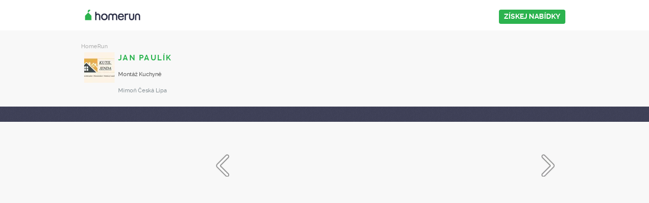

--- FILE ---
content_type: text/html; charset=utf-8
request_url: https://homerun.co.cz/fotky/6289-11662086-10047857
body_size: 6857
content:


<!DOCTYPE html>
<!--[if IE 7 ]><html lang="tr" class="ie7"><![endif]-->
<!--[if IE 8 ]><html lang="tr" class="ie8"><![endif]-->
<!--[if IE 9 ]><html lang="tr" class="ie9"><![endif]-->
<!--[if (gt IE 9)|!(IE)]><!-->
<html lang="tr">
<!--<![endif]-->
<head id="Head1"><title>
	078d1128-79ae-431f-a8b5-1af16ca0a7ca.jpeg Jan Paulík armut'ta
</title><meta charset="utf-8" /><meta http-equiv="X-UA-Compatible" content="IE=edge" /><meta http-equiv="X-UA-Compatible" content="chrome=1" /><meta http-equiv="Content-type" content="text/html; charset=UTF-8" /><meta http-equiv="Content-Style-Type" content="text/css" /><meta http-equiv="Content-Script-Type" content="text/javascript" /><meta name="viewport" content="width=device-width, initial-scale=1" /><meta name="author" content="Armut" /><meta name='copyright' content='© 2026 Armut and Armut Teknoloji' /><meta name="viewport" content="width=device-width, initial-scale=1, maximum-scale=1" />
    <style>
        .armut label[for] {
            margin: 0 5px;
        }
        .footer {
            display: none;
        }
    </style>
    <script type="text/javascript" src="https://cdn.armut.com/javascript/jquery.js"></script>
    <link rel='canonical' href='https://homerun.co.cz/fotky/6289-11662086-10047857' />
    <meta name="robots" content="noindex, follow" />

    <script type="text/javascript">
        (function (i, s, o, g, r, a, m) {
            i['GoogleAnalyticsObject'] = r; i[r] = i[r] || function () {
                (i[r].q = i[r].q || []).push(arguments)
            }, i[r].l = 1 * new Date(); a = s.createElement(o),
            m = s.getElementsByTagName(o)[0]; a.async = 1; a.src = g; m.parentNode.insertBefore(a, m)
        })(window, document, 'script', '//www.google-analytics.com/analytics.js', 'ga');
        ga('create', 'UA-7211276-5', 'armut.com');
        ga('require', 'displayfeatures');
        ga('send', 'pageview');
    </script>
    <script>document.addEventListener("touchstart", function () { }, true)</script>
<link href="/WebResource.axd?d=upM0jw0TzNpCnjoEcNdGekftIYXEZaNbwoF_g-Rqdfo9aiBD-88a6wq_0NGOYaudy4BNykaxycjxO2kIS72ZLgpLILnXKWndaXAdzrGGqmVaxiRDOhIq7NW_GIJpyDZJ6y8qDQ2&amp;t=636060070340000000" type="text/css" rel="stylesheet" /><link href="/WebResource.axd?d=hcXDZhXiidgsQUtEo5iT31qUf0DATaxUzKZ5KuEyF7SxIwAf9K19UK0d3PKvYGH7Gxx9FOBZzP-3dWn9pE8Foxk6mTl_AfJa6qCmCzHyp6Yre0sV9clA1OgpI1xaxmMskKYXGCN08cCoG45SQxQgyHs1-Hg1&amp;t=636060070340000000" type="text/css" rel="stylesheet" /><meta name="description" content="Jan Paulík fotoğrafları 078d1128-79ae-431f-a8b5-1af16ca0a7ca.jpeg armut&#39;ta" /></head>
<body class="armut armut-responsive homepage homepage_overview box-shadow multiple-backgrounds homepage-overview" itemtype="http://schema.org/WebPage">
    <!-- Google Tag Manager -->
    <noscript>
        <iframe src="//www.googletagmanager.com/ns.html?id=GTM-HG7N"
            height="0" width="0" style="display: none; visibility: hidden"></iframe>
    </noscript>
    <script>(function (w, d, s, l, i) {
w[l] = w[l] || []; w[l].push({
'gtm.start':
    new Date().getTime(), event: 'gtm.js'
}); var f = d.getElementsByTagName(s)[0],
j = d.createElement(s), dl = l != 'dataLayer' ? '&l=' + l : ''; j.async = true; j.src =
'//www.googletagmanager.com/gtm.js?id=' + i + dl; f.parentNode.insertBefore(j, f);
})(window, document, 'script', 'dataLayer', 'GTM-HG7N');</script>
    <!-- End Google Tag Manager -->
    
        <link rel="stylesheet" type="text/css" href="https://cdn.armut.com/css/armut.css?version=2.83" />
    
    <link rel="stylesheet" type="text/css" media="all" href="https://cdn.armut.com/css/fonts.css" />
    <link rel="stylesheet" type="text/css" media="all" href="https://cdn.armut.com/css/mobil.min.css?version=2.83" />
    <form method="post" action="/fotky/6289-11662086-10047857" id="form1">
<div class="aspNetHidden">
<input type="hidden" name="__EVENTTARGET" id="__EVENTTARGET" value="" />
<input type="hidden" name="__EVENTARGUMENT" id="__EVENTARGUMENT" value="" />
<input type="hidden" name="__VIEWSTATE" id="__VIEWSTATE" value="2/7pM6Ln4Hodww0Pilde/SbtdmOIlyIxssPRqDq+PzZcFN3mVlY02m5fcsPmcHHyAdqP9xxXvaeW/xQjIZefXmRQJhgPu/wTS41S0n+8S01mnZvFiYWSpNvQupcz1maXhb9lrHMWBIM06m23Gg3WBp4gGYc8L1wDLokpLOWLwGPELARPRx52Zo/hmtia6ar2BSjzy+TWwZ/zJu2gHfPQ4hnF8aSd4dzE55txDLl/5G0xqZvfPNbY4VvOOVQkBsJZ3QepA6fBzUvKVbK/pMckqGbdCR/suNY/2wULV34GeizuXaePmlGl0CHyhuCGFipmkrfOEkHoJvWjet2CHt4vhKFwNiAfvuPY8LoXD9imithQtr6wfO191aKM2wA7NqiFKmzOWlc0t/5VToRz75AxLv6O+BKGaZ23/2olnbqcEukDV0iCLzGusAcoCILdxoNH6Wr0+QoiyqmqQ6huq164lgGHTAF4q1EFE8AfemnVqw2zDP4bEO1pA8Y3Yd3kvB6IGpg5+5lwQNhIsbJ3ywIF4tdN4m6salQLj38Pt8ByJhy/SCaDonT4AaZIFcPYSypQjrHT2V+LyaRfSKUSzfObVcRIK1Uzn8TDG5sEs/[base64]/[base64]/R13r7Y1FMTv6ytxUYuOQn5oY626wRVJBxoTwBeILJj4l7co3s4NG4HWpi33nuOw8Q=" />
</div>

<script type="text/javascript">
//<![CDATA[
var theForm = document.forms['form1'];
if (!theForm) {
    theForm = document.form1;
}
function __doPostBack(eventTarget, eventArgument) {
    if (!theForm.onsubmit || (theForm.onsubmit() != false)) {
        theForm.__EVENTTARGET.value = eventTarget;
        theForm.__EVENTARGUMENT.value = eventArgument;
        theForm.submit();
    }
}
//]]>
</script>


<script src="/WebResource.axd?d=pynGkmcFUV13He1Qd6_TZGbOArhPgaPPszp-EheWgpT2BR3aWIpPvvKOqepBXisBnUgwPA2&amp;t=638906332040090574" type="text/javascript"></script>


<script src="/ScriptResource.axd?d=NJmAwtEo3Ipnlaxl6CMhvlW4ReOM4R57UyTeJ2H-Yrl41CV9dMUjS-RujBEiz9xkgJe7qVQX1MukzyS1UanIJ5JJjpWJnO07LjCIicomrh48Yxg4w6gS62HnHljzQ0QWeM1DI4jflaHAaJ-FRR2ERdz23f81&amp;t=b990ecd" type="text/javascript"></script>
<script src="/ScriptResource.axd?d=dwY9oWetJoJoVpgL6Zq8OBEblqizDzilo3RM4OdYHornSRaa051AQ3VEO4AwpdOaNIUgp2pKwWIESFM6cIaP3_4sKGw3iXNybkJBFwnczJMNpCtgF2lbtq9PVZHfjC6PlRKO-GCcbufZKg1ewG24mC6i8s01&amp;t=b990ecd" type="text/javascript"></script>
<script src="/ScriptResource.axd?d=eE6V8nDbUVn0gtG6hKNX_B_KCNS0Tpk6cjsTb9ysoDk80BxW62uekowf4eDqk9ZXKOR4P582uEW22J1m18sZnt4v_S-NGjCvf80L4hoMf_JojZfD0&amp;t=ffffffffcfeeeb28" type="text/javascript"></script>
<script src="/ScriptResource.axd?d=W4OgQPjMF-Hj6tA0LeK8zro5Ga3zJTxlX2TYb7da91SuuxrQmmQbus9SCzOB7Yux_nvaXgxAnt_uSqOQ6FEjIsUoJ1Ibl1Jn5KBEGT-1-93OqNLea9BcHIp5S--Mp_2MCfke1g2&amp;t=ffffffffcfeeeb28" type="text/javascript"></script>
<script src="/ScriptResource.axd?d=nai7mGcYyE2dix_TwveLDb38MotFFpKm32qpUpffcpDRu5kVOLSEisx_ZZNQ-3VtnGPsop5gGcZW-M_1sSRJnUIrA8sBHNxTp9mKsq4y6AacrLH60&amp;t=ffffffffcfeeeb28" type="text/javascript"></script>
<script src="/ScriptResource.axd?d=jwf4VSQi7LeShc44FJ-gAaz4M6VnlQ5v201ANjoPp2koD6JBYNgJO-DEs7IS8f67ek5rCUI_JIXaJ6_ycdz4F0qJmLey1D-p7ufLT9upnXYqLIki0&amp;t=ffffffffcfeeeb28" type="text/javascript"></script>
<script src="/ScriptResource.axd?d=mcAASOSteirJeuV-3by3UWpmVOqMHxoaqmMihhSVnL9-fuzuwox5W8zySkhcFT0OdAOxS1sepMbP2F26CBpnGEcCvPI1&amp;t=ffffffffcfeeeb28" type="text/javascript"></script>
<script src="/ScriptResource.axd?d=HEFpVKbnoeQjkjHkFKu3MHE9TIlvillZrBBgicdO28p6kA7vgA4cbSTM566ScPuqUVCJb0JobhsQlPZaWsCOhn5s8R-UUirJiwxyEnyWL8cW7tP70&amp;t=ffffffffcfeeeb28" type="text/javascript"></script>
<script src="/ScriptResource.axd?d=q-xAg_877XKQihaApI9tTo7cbybobxbY8AtmjX5E09QaagxPX9C_8aWsajFcfM3HVbq5aaqHFO3GGDRlCB6veCnIftIth_wnZ_WvgOm6yW5AM_dY0&amp;t=ffffffffcfeeeb28" type="text/javascript"></script>
<div class="aspNetHidden">

	<input type="hidden" name="__VIEWSTATEGENERATOR" id="__VIEWSTATEGENERATOR" value="35A904EB" />
</div>
        <div class="glorious-header">
            <div class="wrapper">
                <div class="row header-row">
                    <div class="header-logo column-6">
                        <a href="https://homerun.co.cz" style="background-image: url('https://cdn.armut.com/images/ahomerun-header-logo-colour@2x.png') !important" class="logo" id="logo"></a>
                    </div>
                    <div class="column-18 header-navigation">
                        
                                <a class="bttn orange" href='https://homerun.co.cz/quote/find-service'>Získej nabídky</a>
                            
                    </div>
                </div>
            </div>
        </div>
        
      <script type="text/javascript">
//<![CDATA[
Sys.WebForms.PageRequestManager._initialize('ctl00$ContentPlaceHolder1$ScriptManager1', 'form1', [], [], [], 90, 'ctl00');
//]]>
</script>

    <div class="wrapper content">
      
<style type="text/css">
    .new-breadcrumb li {
        display: inline-block
    }

        .new-breadcrumb li a {
            color: #aeaeae;
            font-size: 11px;
        }

        .new-breadcrumb li:after {
            content: ">>";
            letter-spacing: -1.3px;
            color: #aeaeae;
            font-size: 9px;
            margin: 0 2px;
            vertical-align: 1px;
        }

        .new-breadcrumb li:last-child:after {
            display: none
        }
</style>

<ul class="new-breadcrumb" itemscope itemtype="http://schema.org/BreadcrumbList">
    <li itemprop="itemListElement" itemscope
        itemtype="http://schema.org/ListItem">
        <a itemprop="item" href="https://homerun.co.cz">
            <span itemprop="name">HomeRun</span>
        </a>
        <meta itemprop="position" content="1"/>
    </li>
    
</ul>
        <h1 id="ContentPlaceHolder1_h1baslik" class="body-text" style="display:none;">
            </h1>
        <input type="hidden" name="ctl00$ContentPlaceHolder1$hfServiceId" id="ContentPlaceHolder1_hfServiceId" value="6289" />
        <input type="hidden" name="ctl00$ContentPlaceHolder1$hfProfileId" id="ContentPlaceHolder1_hfProfileId" value="N+KtbS7xfoP/iO0jtFMvQg==" />
        <div class="column-6">
            <table id="ContentPlaceHolder1_tblHv" style="border-spacing: 0;">
	<tr>
		<td style="width: 65px; vertical-align: top;">
                        <div style="float: left; padding-right: 5px;">
                            <img id="ContentPlaceHolder1_LogoImage" class="UserImageMedium" src="https://cdn.armut.com/UserPics/tr:w-60,h-60/6c142d3f-17a1-4e31-8057-151df0f9e228.jpeg" style="height:60px;width:60px;" />
                        </div>
                    </td>
		<td style="width: 100%; vertical-align: top; margin-bottom: 15px; padding-bottom: 10px;">
                        <h1 style="font-size: 15px;">
                            <a id="ContentPlaceHolder1_hpHvLink" href="https://homerun.co.cz/poskytovatel/jan-paul%c3%adk-%c4%8desk%c3%a1-l%c3%adpa-mimo%c5%88-mont%c3%a1%c5%be-kuchyn%c4%9b_11662086"><span id="ContentPlaceHolder1_txtAd">Jan Paulík</span></a>
                        </h1>
                        <p style="font-size: 11px;">
                            <span id="ContentPlaceHolder1_txtServiceId">Montáž Kuchyně</span>
                        </p>
                        <p class="gri-renk" style="font-size: 11px;">
                            <span id="ContentPlaceHolder1_txtState">Mimoň</span>
                            <span id="ContentPlaceHolder1_txtCity">Česká Lípa</span>
                        </p>
                    </td>
	</tr>
</table>

        </div>
        <div class="column-18">
            <table style="width: 100%; height: 100%; margin-bottom: 15px;">
                <tr id="ContentPlaceHolder1_tr9">
	<td style="padding-bottom: 30px;">
                        <div style="position: relative;">
                            <input type="submit" name="ctl00$ContentPlaceHolder1$btnPrev" value="" onclick="HdnCityDoldur();" id="ContentPlaceHolder1_btnPrev" class="imgbrowse prev" />
                            <input type="submit" name="ctl00$ContentPlaceHolder1$btnNext" value="" onclick="HdnCityDoldur();" id="ContentPlaceHolder1_btnNext" class="imgbrowse next" />
                            <div class="foto-hover">
                                <img id="ContentPlaceHolder1_imgBusPic" src="" style="width:100%;" />
                                
                                <span id="ContentPlaceHolder1_txtDesc"></span>


                                <script>
                                    function HdnCityDoldur() {
                                        $("#ContentPlaceHolder1_txtDesc").text($find("ContentPlaceHolder1_Image1SlideShowExtender")._currentValue.Name);
                                        return true;
                                    }
                                </script>
                            </div>
                        </div>
                    </td>
</tr>

            </table>
        </div>
    </div>
    <script>
        function Check0() {
            $('#ContentPlaceHolder1_rdOrnek_0')[0].checked = true;
        }
        function Check1() {
            $('#ContentPlaceHolder1_rdOrnek_1')[0].checked = true;
        }
    </script>
    <script type="text/javascript">
        $(document).ready(function () {
            $('img').bind("contextmenu", function (e) {
                return false;
            });
        });
    </script>

        
<footer>
    <div class="footer container footer-container">
        <div class="row">
            <div class="col-xs-6 col-sm-3">     <h5 class="footer-title"></h5>     <ul>         <li> </li>         <li> </li>         <li> </li>         <li> </li>     </ul> </div>
            <div class="col-xs-6 col-sm-3">                             <h5 class="footer-title">Poskytovatelé</h5>                             <ul>                                 <li><a href='/blizko-mne'>Blízko Mne</a></li>                             </ul>                         </div>
            <div class="col-xs-6 col-sm-3 hidden-xs">     <h5 class="footer-title"> </h5>     <ul>         <li> </li>         <li> </li>         <li> </li>         <li> </li>         <li> </li>     </ul> </div>
            <div class="col-xs-6 col-sm-3">
                <h5 class="footer-title">Kontaktuj nás</h5>
                <ul>
                    <li><a href="mailto:support@homerun.co.cz">support@homerun.co.cz</a></li>
                    
                </ul>
                <a href="https://homerun.co.cz/registrace-poskytovatele" class="hizmet-ver hidden-xs">REGISTRACE PRO</a>
            </div>
            <div class="col-xs-6 visible-xs " id="footer-col-5">
                <h5 class="footer-title">REGISTRACE PRO</h5>
                <a href="https://homerun.co.cz/registrace-poskytovatele" class="hizmet-ver">REGISTRACE PRO</a>
            </div>
        </div>
        <div class="row">
            <div class="col-sm-12 copyright">
                <p>
                    <a href="https://homerun.co.cz" style="background-image: url('https://cdn.armut.com/images/ahomerun-logo-footer.png') !important" class="logo"></a>
                </p>
            </div>
            <div class="col-xs-12 col-sm-6">
                <p class="footer-info">
                    © 2011 -
                    <span id="ucFooterOld_lblYil">2026</span>
                    HomeRun, všechna práva vyhrazena.
                </p>
            </div>
        </div>
    </div>
</footer>
    

<script type="text/javascript">
//<![CDATA[
Sys.Extended.UI.Localization.SetLocale("cs");Sys.Application.add_init(function() {
    $create(Sys.Extended.UI.SlideShowBehavior, {"contextKey":"10047857,11662086","id":"ContentPlaceHolder1_Image1SlideShowExtender","imageDescriptionLabelID":"ContentPlaceHolder1_txtDesc","imageHeight":0,"imageWidth":100,"nextButtonID":"ContentPlaceHolder1_btnNext","previousButtonID":"ContentPlaceHolder1_btnPrev","slideShowServiceMethod":"GetSlides","slideShowServicePath":"/Seo/Fotograflar.aspx","useContextKey":true}, null, null, $get("ContentPlaceHolder1_imgBusPic"));
});
//]]>
</script>
</form>
    
</body>
</html>
